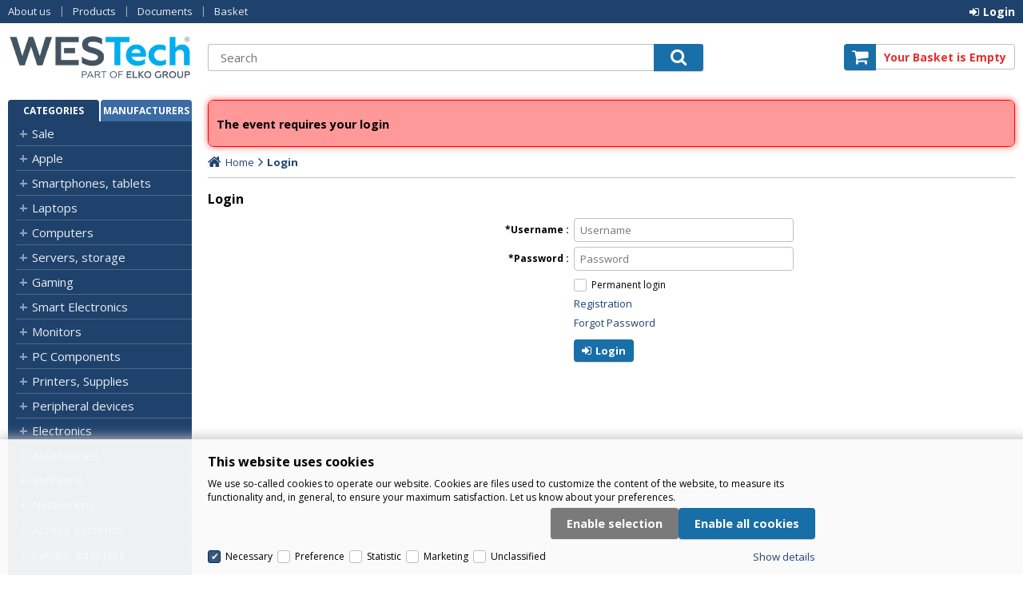

--- FILE ---
content_type: text/html
request_url: https://online.westech.eu/default.asp?cls=warranties&wardatefrom=12.9.2023
body_size: 6261
content:

<!DOCTYPE html>
<html lang="en">
<head>

  <meta charset="utf-8" />
  <meta name="robots" content="noindex" />
<meta name="googlebot" content="noindex,nosnippet,noarchive" />
<title>Westech.eu</title>
<meta name="description" content="Westech.eu" />
<meta name="keywords" content="Westech.eu" /> 
  <meta name="viewport" content="width=device-width, initial-scale=1" />
  <meta name="author" content="Cybersoft s.r.o." />
  
  <link rel="shortcut icon" href="img/favicon.ico" />
  <link rel="sitemap" href="sitemap/sitemap_index.xml" />
  
<link rel="stylesheet" href="css/styles.css?ver=0-1-213539" />
<link rel="stylesheet" href="status_css.asp?ver=0-1" />
<link rel='stylesheet' href='css/user.css?ver=0-1155147' />

  <script type="text/javascript" src="https://ajax.googleapis.com/ajax/libs/jquery/3.6.0/jquery.min.js"></script>
  <script type="text/javascript" src="https://ajax.googleapis.com/ajax/libs/jqueryui/1.12.1/jquery-ui.min.js"></script>
  <script type="text/javascript" src="https://code.jquery.com/jquery-migrate-3.0.0.min.js"></script>
  <link rel="preconnect" href="https://fonts.gstatic.com">
  <link href="https://fonts.googleapis.com/css?family=Open+Sans:400,400i,700&amp;subset=latin-ext" rel="stylesheet" />
  
<script type="text/javascript" src="js/scripts.js?ver=0-1-230458"></script>
<script type="text/javascript" src="strings_js.asp?lngid=1&amp;ver=0-1"></script>

<script type='text/javascript' src='js/warranties.js?ver=0-1-141135'></script>

</head>

<body>


  
    <noscript>
      <iframe src="//www.googletagmanager.com/ns.html?id=GTM-K3T987Z" height="0" width="0" style="display:none; visibility:hidden;"></iframe>
    </noscript>
  
  <div id="maincont" class="warranties " data-lang="1" data-logged="0" data-cache-spt="0">
    <div id="headercont" class="cont">
      <header>
        <div class="boxcont top">
          <nav>
            <div id="menu-icon">
              <span></span>
              <span></span>
              <span></span>
            </div>
            <ul class="webmenu menuid_2023"><li><a  href="default.asp?show=wm&wmpart=article&wmaid=2162" class=""><span>About us</span></a></li><li class=""><a class="" href=""><span>Products</span></a><ul><li><a  href="default.asp?cls=catalog&xsl=xsearch&u_mode=sti&catalog=scategorytype&catalog=scategory&catalog=producttype&catalog=stoitemstatus&catalog=store&catalog=presenttree&strtype=0&strsort=%25&nodocsselect=1" class=""><span>Searching</span></a></li><li><a  href="default.asp?cls=spresenttrees&strtype=5" class=""><span>Categories</span></a></li><li><a  href="default.asp?cls=spresenttrees&strtype=1" class=""><span>Producer</span></a></li><li><a  href="default.asp?cls=spresenttrees&strtype=1&xsl=xstrdownload" class=""><span>Pricelists</span></a></li><li><a  href="default.asp?cls=stoitems&catalog=scategory&status=3" class=""><span>Special offer</span></a></li><li><a  href="default.asp?cls=stoitems&catalog=scategory&status=2" class=""><span>Price Until Stock Lasts</span></a></li><li><a  href="default.asp?cls=stoitems&stifavourites=1" class=""><span>Favorite Products</span></a></li><li><a  href="default.asp?cls=stiwatchdogs" class=""><span>Watchdogs</span></a></li></ul></li><li class=""><a class="" href=""><span>Documents</span></a><ul><li><a  href="default.asp?cls=catalog&xsl=xsearch&u_mode=ord&catalog=scategorysys&catalog=producttype&catalog=stoitemstatus&catalog=area&catalog=ordway" class=""><span>Searching</span></a></li><li><a  href="default.asp?cls=orderss&invdir=1&catalog=conparameter&catalog=conparrange&ordcfrom=17.1.2026" class=""><span>Orders</span></a></li><li><a  href="default.asp?cls=orditems&stiysitidlistnotin=1&oriordcfrom=17.1.2026" class=""><span>Ordered Items</span></a></li><li><a  href="default.asp?cls=orditems&stiysitidlistnotin=1&oriback=1&pagesize=500" class=""><span>Undelivered Goods</span></a></li><li><a  href="default.asp?cls=invoices&invdir=1&invcfrom=17.1.2026" class=""><span>Invoices</span></a></li><li><a  href="default.asp?cls=invitems&iniinvcfrom=17.1.2026" class=""><span>Invoice items</span></a></li><li><a  href="default.asp?cls=invoices&invdir=1&invvalremain=1&invcfrom=17.1.2026" class=""><span>Outstanding invoices</span></a></li><li><a  href="default.asp?cls=deliveries&delcfrom=17.1.2026" class=""><span>Delivery</span></a></li><li><a  href="default.asp?cls=expeditions&items=1&expdatefrom=17.1.2026" class=""><span>Shipment</span></a></li><li><a  href="default.asp?cls=deliveries&xsl=xavz&delid=-1" class=""><span>RMA - Create new reclaim</span></a></li><li><a  href="default.asp?cls=warranties&wardatefrom=17.1.2026" class=""><span>Warranties</span></a></li><li><a  href="default.asp?cls=reclaims&amp;recopentocusi=1&amp;orderby=recdatecusb" class=""><span>RMA's</span></a></li><li><a  href="default.asp?show=cookieinfo" class=""><span>Information about cookies</span></a></li></ul></li><li><a  href="default.asp?cls=ordbaskets" class=""><span>Basket</span></a></li></ul>
          </nav>
          <!-- #xINCLUDE FILE="i18ncont.asp" -->
          <div id="logincont" class="boxcont login">
  <div class="hdr btn-icon btn-login"><span>Login</span></div>
  <div class="cnt">
    <form action="default.asp" method="post" name="login">
      <input type="hidden" name="cls" value="login" />
      <input type="text" name="~ConLogName" title="Username" minlength="2" maxlength="50" onfocus="this.select()" value="" placeholder="Username" required/>
      <input type="password" class="pswd" name="~ConLogPswd" title="Password" minlength="4" maxlength="32" onfocus="this.select()" value="" placeholder="Password" autocomplete="off" required/>
      <input name="redirect" type="hidden" value="/default.asp?cls=warranties&wardatefrom=12.9.2023">
      <button class="btn btn-login submit" type="submit">
        <span>Log in</span>
      </button>
      <ul>
        <li><input type="checkbox" value="1" id="conlogsave" name="conlogsave"><label for="conlogsave">Permanent login</label></li>
        <li><a href="default.asp?cls=catalog&amp;xsl=xcompany&amp;catalogs=forcompany">Registration</a></li>
        <li><a href="default.asp?cls=login&amp;newpswd=1">Forgot Password</a></li>
      </ul>
    </form>
  </div>     
</div>
 
        </div>
        <div id="tree-icon">
          <span></span>
          <span></span>
          <span></span>
        </div>  
        <div class="boxcont logo">
          
            <a href="default.asp" title="Westech.eu">Westech.eu</a>
          
        </div>
        <div id="basketcont" class="boxcont basket">
  <div class="cnt">
    <a class="btn btn-buy" href="basket.html">
      <div class="count basketcount ds_none">
        0
      </div>
    </a>
    <span class="price basketprice">
      Your Basket is Empty
    </span>
  </div>
</div><div class="boxcont compare prodlist ds_none">              
  <div class="hdr">
    <a class="btn btn-comp btn-second" title="Product comparison"><span class="count compcount">0</span></a>    
  </div>            	
  <div class="cnt">
    <form>
      <input type="hidden" name="cls" value="iisutil" />
      <input type="hidden" name="action" value="stiparcomp" />
      <ul></ul>
    </form>
  </div>                	            	        
</div>
        <div class="boxcont search">
          <span class="btn btn-res btn-search">&#160;</span>
          <div class="cnt">
            <form method="get" action="default.asp?">
              <input type="hidden" name="cls" value="stoitems" />
              
              <input id="whisperinput" type="search" name="fulltext" placeholder='Search' autocomplete="off" />
              <button class="btn btn-search" type="submit"><span>Search</span></button>
            </form>
            <div class="boxcont whisper">
              <div id="frqsrchword-box" class="boxcont"></div>
              <div id="whisper-box" class="boxcont"></div>
            </div>
          </div>
          
            <script type="text/javascript">initWhisper();</script>
          
        </div>
      </header>
      
    </div>
    <div id="centercont" class="cont">
      <div id="leftcont" class="cont">
        <div class="boxcont tree">
          <div class="hdr">
            <ul>
              <li class='act' onclick="loadSpresentTree(10);" data-sptree="10">
                Categories
              </li>
              <li class='' onclick="loadSpresentTree(11);" data-sptree="11">
                Manufacturers
              </li>
            </ul>
          </div>
          <nav>
            <ul id='sptid_10' class='spresenttree'><li id='sptsubid_12683' class='plus' data-strid='12683'><span></span><a href='sale_c12683.html'  title='Sale' >Sale</a></li><li id='sptsubid_8851' class='plus' data-strid='8851'><span></span><a href='apple_c8851.html'  title='Apple' >Apple</a></li><li id='sptsubid_8771' class='plus' data-strid='8771'><span></span><a href='smartphones-tablets_c8771.html'  title='Smartphones, tablets' >Smartphones, tablets</a></li><li id='sptsubid_8924' class='plus' data-strid='8924'><span></span><a href='laptops_c8924.html'  title='Laptops' >Laptops</a></li><li id='sptsubid_8922' class='plus' data-strid='8922'><span></span><a href='computers_c8922.html'  title='Computers' >Computers</a></li><li id='sptsubid_8765' class='plus' data-strid='8765'><span></span><a href='servers-storage_c8765.html'  title='Servers, storage' >Servers, storage</a></li><li id='sptsubid_9165' class='plus' data-strid='9165'><span></span><a href='gaming_c9165.html'  title='Gaming' >Gaming</a></li><li id='sptsubid_8981' class='plus' data-strid='8981'><span></span><a href='smart-electronics_c8981.html'  title='Smart Electronics' >Smart Electronics</a></li><li id='sptsubid_8908' class='plus' data-strid='8908'><span></span><a href='monitors_c8908.html'  title='Monitors' >Monitors</a></li><li id='sptsubid_8980' class='plus' data-strid='8980'><span></span><a href='pc-components_c8980.html'  title='PC Components' >PC Components</a></li><li id='sptsubid_8586' class='plus' data-strid='8586'><span></span><a href='printers-supplies_c8586.html'  title='Printers, Supplies' >Printers, Supplies</a></li><li id='sptsubid_8630' class='plus' data-strid='8630'><span></span><a href='peripheral-devices_c8630.html'  title='Peripheral devices' >Peripheral devices</a></li><li id='sptsubid_9026' class='plus' data-strid='9026'><span></span><a href='electronics_c9026.html'  title='Electronics' >Electronics</a></li><li id='sptsubid_8655' class='plus' data-strid='8655'><span></span><a href='accessories_c8655.html'  title='Accessories' >Accessories</a></li><li id='sptsubid_8694' class='plus' data-strid='8694'><span></span><a href='software_c8694.html'  title='Software' >Software</a></li><li id='sptsubid_8701' class='plus' data-strid='8701'><span></span><a href='networking_c8701.html'  title='Networking' >Networking</a></li><li id='sptsubid_9108' class='plus' data-strid='9108'><span></span><a href='access-systems_c9108.html'  title='Access systems' >Access systems</a></li><li id='sptsubid_9116' class='plus' data-strid='9116'><span></span><a href='cables-adapters_c9116.html'  title='Cables, adapters' >Cables, adapters</a></li><li id='sptsubid_12548' class='plus' data-strid='12548'><span></span><a href='hobbies-and-gardens_c12548.html'  title='Hobbies and Gardens' >Hobbies and Gardens</a></li><li id='sptsubid_14461' class='plus' data-strid='14461'><span></span><a href='sport-outdoor_c14461.html'  title='Sport & Outdoor' >Sport & Outdoor</a></li></ul>
          </nav>
        </div>
        
      </div>
      <div id="contentcont" class="cont contentcont warranties wleft">
        <div class="boxcont msgbox err  -2147181489 I6.Warranties[14041]">
<div class="hdr">
<p>The event requires your login</p>
</div>
</div>
<div class="boxcont navbar">
<ul>
<li class="hp">
<a href="/"><span>Home</span></a>
</li>
<li>
<h1>
<span>Login</span>
</h1>
</li>
</ul>
</div>
<div class="boxcont warranties">
<div class="hdr">
<h1>Login</h1>
</div>
<div class="cnt">
<form action="default.asp?" method="post" name="loginform"><input type="hidden" name="cls" value="login" /><table class="tabform"><tr><th class="req">Username</th><td><input name="~ConLogName" type="text" minlength="2" maxlength="50" title="Username" placeholder="Username" onfocus="this.select()" required="required" /></td></tr><tr><th class="req">Password</th><td><input name="~ConLogPswd" type="password" minlength="4" maxlength="32" title="Password" placeholder="Password" onfocus="this.select()" autocomplete="off" required="required" /></td></tr><tr><th class="notdeliv"> </th><td><ul><li><input type="checkbox" value="1" id="conlogsavexsl" name="conlogsave" /><label for="conlogsavexsl">Permanent login</label></li><li><a href="default.asp?cls=catalog&amp;xsl=xcompany&amp;catalogs=forcompany">Registration</a></li><li><a href="default.asp?cls=login&amp;newpswd=1">Forgot Password</a></li></ul></td></tr><tr><th class="notdeliv"> </th><td><button class="btn btn-login submit" type="submit"><span>Login</span></button></td></tr></table><input name="redirect" type="hidden" value="/default.asp?cls=warranties&amp;wardatefrom=12%2E9%2E2023&amp;contact=1&amp;company=1&amp;orders=1" /></form>
</div>
</div>

      </div>
      
    </div>
    <div id="footercont" class="cont">
      <footer>      
        <div class="boxcont footerinfo">
          <div class="cnt">
            <div class="company">              
              Contact us:&#160;<a href="mailto:info@westech.eu">info@westech.eu</a>
            </div>            
            <div class="copyright">
              Designed by: &copy;2026 <a href="http://www.cybersoft.cz" title="www.cybersoft.cz">CyberSoft s.r.o.</a>
            </div>
          </div>
                   
        </div>
      </footer>
    </div>
    
      <!--googleoff: index-->
      <div id="cookieConsent" class="cont cookie">
        <div class="boxcont">
          <div class="hdr"><p>This website uses cookies</p></div>
          <div class="cnt">
            <p>We use so-called cookies to operate our website. Cookies are files used to customize the content of the website, to measure its functionality and, in general, to ensure your maximum satisfaction. Let us know about your preferences.</p>
            <div class="buttons">
              <button class="btn btn-big btn-inv allow-necessary" onclick="setCookieConsent(0, 0);">
                <span>Only necessary cookies</span>
              </button>
              <button class="btn btn-big btn-inv allow-selection" onclick="setCookieConsent(1, 0);">
                <span>Enable selection</span>
              </button>
              <button class="btn btn-big allow-all" onclick="setCookieConsent(2, 0);">
                <span>Enable all cookies</span>
              </button>
            </div>
          </div>
          <div class="ftr">
            <div class="options">
              <input class='cookie' id='cookie-n' checked='checked' type='checkbox' name='gdpgddid' value='22' data-alert='Cannot be deselected.  The necessary cookies help to make the website usable by enabling basic functions such as site navigation and access to secure sections of the website. The website cannot works properly without these cookies.'><label for='cookie-n'>Necessary</label><input class='cookie' id='cookie-p'  type='checkbox' name='gdpgddid' value='23' data-alert='Enable a website to remember information that changes the way the website behaves or looks, like your preferred language or the region that you are in.'><label for='cookie-p'>Preference</label><input class='cookie' id='cookie-s'  type='checkbox' name='gdpgddid' value='24' data-alert='Help website owners to understand how visitors interact with websites by collecting and reporting information anonymously.'><label for='cookie-s'>Statistic</label><input class='cookie' id='cookie-m'  type='checkbox' name='gdpgddid' value='25' data-alert='These cookies are used to target advertising to a user (behavioural targeting). They are often served by third party companies, and track a user across websites.'><label for='cookie-m'>Marketing</label><input class='cookie' id='cookie-u'  type='checkbox' name='gdpgddid' value='26' data-alert='Cookies that we have in the classification process together with the providers of individual cookies.'><label for='cookie-u'>Unclassified</label>
            </div>
            <a class="modal link" href="default_jx.asp?show=cookieinfo" data-class="cookieinfo">Show details</a>
          </div>
        </div>
      </div>
      <!--googleon: index-->
    
  </div>
    
	<!-- start microdata website -->
  <script type="application/ld+json">
		{
		  "@context": "http://schema.org",
		  "@type": "WebSite",
		  "name": "Westech.eu",
		  "url": "https://online.westech.eu/",
		  "potentialAction": {
		    "@type": "SearchAction",
		    "target": "https://online.westech.eu/search?q={search_term_string}",
		    "query-input": "required name=search_term_string"
		  }
		}
	</script>
	<!-- end microdata website -->

  
    <script>
      (function(w,d,s,l,i){w[l]=w[l]||[];w[l].push({'gtm.start':new Date().getTime(),event:'gtm.js'});var f=d.getElementsByTagName(s)[0],j=d.createElement(s),dl=l!='dataLayer'?'&l='+l:'';j.async=true;j.src='https://www.googletagmanager.com/gtm.js?id='+i+dl;f.parentNode.insertBefore(j,f);})(window,document,'script','dataLayer','GTM-K3T987Z');
    </script>
    
    <script>
      window.dataLayer = window.dataLayer || [];
      function gtag(){dataLayer.push(arguments);}
      function consentGrantedGMT(e){"function"==typeof gtag&&gtag("consent","update",{ad_storage:e.indexOf("m")>-1?"granted":"denied",ad_user_data:e.indexOf("m")>-1?"granted":"denied",ad_personalization:e.indexOf("m")>-1?"granted":"denied",analytics_storage:e.indexOf("s")>-1?"granted":"denied",functionality_storage:e.indexOf("p")>-1?"granted":"denied",personalization_storage:e.indexOf("p")>-1?"granted":"denied",security_storage:"granted"})}
      
        gtag('consent', 'default', {'ad_user_data': 'denied', 'ad_personalization': 'denied', 'ad_storage': 'denied', 'analytics_storage': 'denied', 'wait_for_update': 2000});
      
    </script>
  

</body>

</html>


--- FILE ---
content_type: text/css
request_url: https://online.westech.eu/css/user.css?ver=0-1155147
body_size: 313
content:
.static_page {}
.static_page h1,
.static_page h2,
.static_page h3,
.static_page h4,
.static_page h5,
.static_page h6 {margin:10px 0;}
.static_page p {margin:6px 0; font-size:12px;}
.static_page a {float:none; font-size:inherit; text-decoration:underline; color:#204471;}
.static_page a:hover {color:black;}
.static_page ul {list-style-type:disc; padding-left:24px;}
.static_page ul li {float:none;}







--- FILE ---
content_type: text/plain
request_url: https://www.google-analytics.com/j/collect?v=1&_v=j102&a=1282057696&t=pageview&_s=1&dl=https%3A%2F%2Fonline.westech.eu%2Fdefault.asp%3Fcls%3Dwarranties%26wardatefrom%3D12.9.2023&ul=en-us%40posix&dt=Westech.eu&sr=1280x720&vp=1280x720&_u=YEBAAEABAAAAACAAI~&jid=2143274354&gjid=1173377004&cid=917543411.1769272682&tid=UA-57720846-7&_gid=180288573.1769272682&_r=1&_slc=1&gtm=45He61m0n81K3T987Zv854813150za200zd854813150&gcd=13l3l3l3l1l1&dma=0&tag_exp=103116026~103200004~104527907~104528500~104684208~104684211~105391253~115938465~115938468~116682875~117025847~117041588&z=1328831710
body_size: -451
content:
2,cG-XM5XKM031P

--- FILE ---
content_type: application/javascript
request_url: https://online.westech.eu/js/warranties.js?ver=0-1-141135
body_size: 652
content:
 // window load expeditions
 $(window).on("load", function() {
   changeDocType();
 });

 function changeDocType() {

   $("select[name='u_doc_type']").change(function() {
     $("#warcode").attr("name", $("select[name='u_doc_type'] option:selected").attr("rel"));
     $("#warcode").val("");
   });
 }

 function change_search(u_mode, warid, delid, recid, tfrid) {
   var sw_mode
   sw_mode = u_mode
   if (u_mode.indexOf('_') > -1) sw_mode = u_mode.substring(0, u_mode.indexOf('_'))
   switch (sw_mode) {
     case 'det':
       document.location.href = 'default.asp?cls=warranty&warid=' + warid + '&catalog=shipto';
       break;
     case 'rec':
       document.location.href = 'default.asp?cls=warranty&warid=' + warid + '&catalog=shipto&catalog=storerec&catalog=delivmode&rec=1&catalog=recexpterms&catalog=recreturntype&recxrrtid=' + u_mode.substring(u_mode.indexOf('_') + 1);
       break;
     case 'del':
       document.location.href = 'default.asp?cls=deliveries&items=1&warranties=1&delid=' + delid;
       break;
     case 'recd':
       document.location.href = 'default.asp?cls=reclaim&recid=' + recid;
       break;
     case 'tfr':
       document.location.href = 'default.asp?cls=transfers&items=1&tfrid=' + tfrid;
       break;
   }
   return false;
 }


--- FILE ---
content_type: text/javascript; charset=UTF-8
request_url: https://online.westech.eu/strings_js.asp?lngid=1&ver=0-1
body_size: 3460
content:


function GetLng(strWord){
  switch(strWord){
    case '': return ''
    case 'lngbasket': return 'Basket'
    case 'lngfilldefect': return 'Fill in "Fail Description" please'
    case 'lngemail': return 'Email'
    case 'lngemptybaskconf': return 'Really empty basket?'
    case 'lngoutvat': return 'exc. VAT'
    case 'lngregion': return 'Region'
    case 'lngtotalwithvat': return 'Total inc. VAT'
    case 'lngwithvat': return 'inc. VAT'
    case 'lngzj1': return 'Do you really want to delete this'
    case 'lngzj10': return 'SurName'
    case 'lngzj11': return 'First Name'
    case 'lngzj12': return 'E-Mail'
    case 'lngzj13': return 'Phone'
    case 'lngzj14': return 'RegId'
    case 'lngzj14a': return 'RegId must be number!'
    case 'lngzj15': return 'NumId'
    case 'lngzj16': return 'RegId and TaxNum must be filled in'
    case 'lngzj18': return 'New password'
    case 'lngzj19': return 'Confirm new password'
    case 'lngzj2': return 'You are not authorised to this action'
    case 'lngzj20': return 'New password and confirmed passwords are not identical'
    case 'lngzj22': return 'Street'
    case 'lngzj23': return 'Do you want order present?'
    case 'lngzj3': return 'Select some products for this action!'
    case 'lngzj4': return 'Correct mistakes and repeat your action'
    case 'lngzj5': return 'Required items were not filled correctly:'
    case 'lngzj6': return 'Impossible to realise!'
    case 'lngzj7': return 'Address'
    case 'lngzj8': return 'City'
    case 'lngdownprclist4': return 'Primary'
    case 'lngwdzj1': return 'Email address has not been stated'
    case 'lngwdzj2': return 'Price has not been stated'
    case 'lngwdzj3': return 'State price including VAT you wish to wait for'
    case 'lngwdzj4': return 'Stated value must be number'
    case 'lngzjinvoice': return 'invoice'
    case 'lngzjloan': return 'loan'
    case 'lngzjtransfer': return 'transfer'
    case 'lngdescription': return 'Description'
    case 'lngchoosestore': return 'Choose store'
    case 'lngzjfillname': return 'Fill please name'
    case 'lngzjfillsurname': return 'Fill please surname'
    case 'lngzjfillstreet': return 'Fill please street'
    case 'lngzjfillcity': return 'Fill please city'
    case 'lngzjfillpostcode': return 'Fill please post code'
    case 'lngzjfilltel': return 'Fill please phone'
    case 'lngzjfillemail': return 'Fill please email'
    case 'lngzjfillcstname': return 'Fill please delivery name'
    case 'lngzjfillcststreet': return 'Fill please delivery street'
    case 'lngzjfillcstcity': return 'Fill please delivery city'
    case 'lngzjfillcstpostcode': return 'Fill please delivery post code'
    case 'lngzjrepairemail': return 'Email has not correct format'
    case 'lngprodaddtobask': return 'Item inserted to basket'
    case 'lngprodaddtocomp': return 'Item added to comapre list'
    case 'lngprodexistinlist': return 'Item exist in the list'
    case 'lngnoitemsselected': return 'No Items selected'
    case 'lngthumbnotavail': return 'Thumbnail is not available'
    case 'lngremove': return 'Remove'
    case 'lngloadingdata': return 'Loading data ...'
    case 'lngprodaddtofavour': return 'Item added to favourites'
    case 'lngprodremoved': return 'Item removed.'
    case 'lngaddingtobskt': return 'Inserting to basket'
    case 'lnggenerateinvoicealert': return 'Do you wish to invoice all blocked items?'
    case 'lnggenerateproformaalert': return 'Dou you wish to generate pro-forma invoice?'
    case 'lngzjactivefilter': return 'You have enabled one or more filters in this branch. Filtering may cause it not to display our entire range.'
    case 'lngstrongpass': return 'Password strength'
    case 'lngstrongpass1': return 'short'
    case 'lngstrongpass2': return 'weak'
    case 'lngstrongpass3': return 'medium'
    case 'lngstrongpass4': return 'strong'
    case 'lngstrongpass5': return 'Your password is too weak!'
    case 'lngnodiacriticalert': return 'Input nondiacritic characters for easy to login.'
    case 'lngzjactivefilter2': return 'Clear filters'
    case 'lngcompprods': return 'Products compare'
    case 'lnglogpswdconfirm': return 'Confirm password'
    case 'lngcomppasserr': return 'Passwords do not match'
    case 'lngconfirmfororder': return 'Pro potvrzení objednávky je nutný váš souhlas s našimi obchodními podmínkami!'
    case 'lngwebmenuartsave': return 'Saving article'
    case 'lngwebmenuartsavedok': return 'The article was saved successfully.'
    case 'lngwebmenuconfartdel': return 'Are you sure you want to delete the article?'
    case 'lngwebmenuartdelededok': return 'The article was okay deleted.'
    case 'lngwebmenucatsave': return 'Saving category'
    case 'lngwebmenucatsavedok': return 'Categories been saved successfully.'
    case 'lngwebmenuconfcatdel': return 'Are you sure you want to delete this category?'
    case 'lngwebmenulangchange': return 'Change of language'
    case 'lngwebmenulangchangeerr1': return 'The language can be changed only when it is deposited category.'
    case 'lngwebmenulangchangeerr2': return 'The language can be changed only when it is saved article.'
    case 'lngdisconfirm': return 'Thank you for your contribution to the discussion, waiting for administrator approval.'
    case 'lngcompareremoved': return 'Product removed from the comparison'
    case 'lngchangelanguagearticle': return 'The language can be changed only when the article is saved.'
    case 'lngfillmandatoryfields': return 'Please, fill the all mandatory fields!'
    case 'lngdispensingsite': return 'Choose a dispensing site'
    case 'lngfavouritesremoved': return 'Product was removed from favourites'
    case 'lngagreetradeterm': return 'To complete your order, you must agree to the terms and conditions.'
    case 'lngprocessing': return 'Processing...'
    case 'lngzjrepairezip': return 'ZIP has not correct format'
    case 'lngfill': return 'Please fill'
    case 'lngzjrepairenumber': return 'Number has not correct format'
    case 'lngordertoplace': return 'Order to will be delivered'
    case 'lngchoosevariant': return 'Choose variant'
    case 'lngagreegdpr': return 'You must agree to complete the order'
    case 'lngagreegdpropt': return 'These consents are not mandatory for order without registration'
    case 'lnggotobask': return 'Go to basket'
    case 'lngcontinuehere': return 'continue here'
    case 'lngexisemail': return 'The specified email already exists in the database'
    case 'lnglistitem2': return 'item'
    case 'lngwassetasdefault': return 'was set as the default'
    case 'lngoffmoveall': return 'Move all items to basket?\nCurrent contents of basket will be removed.\n\nContinue?'
    case 'lngoffmoveselected': return 'Add selected items to basket?\nCurrent contents of basket will be removed.\n\nContinue?'
    case 'lngactionprice': return 'Action price'
    case 'lngopenhours': return 'Opening hours'
    case 'lngexceptions': return 'Exceptions'
    case 'lngclosed2': return 'closed'
    case 'lngduplcoupon': return 'Duplicate coupon'
    case 'lngzjrepairico': return 'Reg ID does not have the correct format'
    case 'lngerrdtp': return 'This collection point cannot be used, please choose another one!'
    case 'lngzjrepairdic': return 'VAT ID does not have the correct format'
    case 'lngstrengthpassmax': return '8 - 32 characters, number, special character, lowercase and uppercase letter'
    case 'lngstrengthpassnum': return '8 - 32 characters, number, lowercase and uppercase letter'
    case 'lngb2caddress': return 'Enter the customers address'
    case 'lngb2csetprice': return 'Enter the cash on delivery value'
    case 'lngb2cprice': return 'Cash on delivery value'
    case 'lngadd': return 'Add'
    case 'lngnamenewoffer': return 'New offer name'
    case 'lngofferadded': return 'The product has been added to the menu.'
    case 'lngofferremoved': return 'The product has been removed from the offer'
    case 'lngproducent': return 'Category'
    case 'lngcode': return 'Code'
    case 'lngpartno': return 'Part No.'
    case 'lngconfiginbasketcounterrinfo': return 'It is not possible to add more than one configurable assembly to the basket.'
    case 'lngconfiginbasketcounterrinfo2': return 'Your basket already contains one. You can:'
    case 'lngconfiginbasketcounterr_a': return 'a) order the current contents of the basket and continue in the new basket by creating a new order'
    case 'lngconfiginbasketcounterr_b': return 'b) go to the basket, remove the currently inserted configurable assembly from it and then insert a new one into the basket'
    case 'lngconfiginbasketcounterr_c': return 'c) by clicking on the button below EMPTY THE ENTIRE BASKET and insert this configuration into it'
    case 'lngconfiginbasketcounterrbtnn': return 'Empty the cart and insert this configuration'
    case 'lngcancelbtnntext': return 'Cancel'
    case 'lngbasketempty': return 'Your Basket is Empty'
    case 'lngzjchoosedelivery': return 'Choose delivery method'
    case 'lngyournr': return 'PO Number'
    case 'lngks': return 'Pcs'
    case 'lngzjreclaim': return 'RMA'
    case 'lngemptybask': return 'Empty Basket'
    case 'lngfreedelivery': return 'Free Delivery'
    case 'lngzjchoosepayment': return 'Choose Payment Method'
    case 'lngzj17': return 'Current Password'
    case 'lngforgetpswd': return 'Forgot Password'
    case 'lngzjrepairtel': return 'Please enter your number starting with + , for example +421XXXXXXXXX'
    case 'lngsearchcompdanger1': return 'This company has been cancelled.'
    case 'lngsearchcompdanger2': return 'Please check your ID number.'
    case 'lngsearchcompdanger3': return 'This company is already registered in our system.'
    case 'lngdeliverypayment': return 'Delivery and payment'
    case 'lngstrengthpass': return '10–32 characters, must include at least one uppercase letter, one lowercase letter, and one number.'
  
    default: return 'Unknown text constant: [' + strWord + '], try reload page to receive actual text constants.'
  }
}

